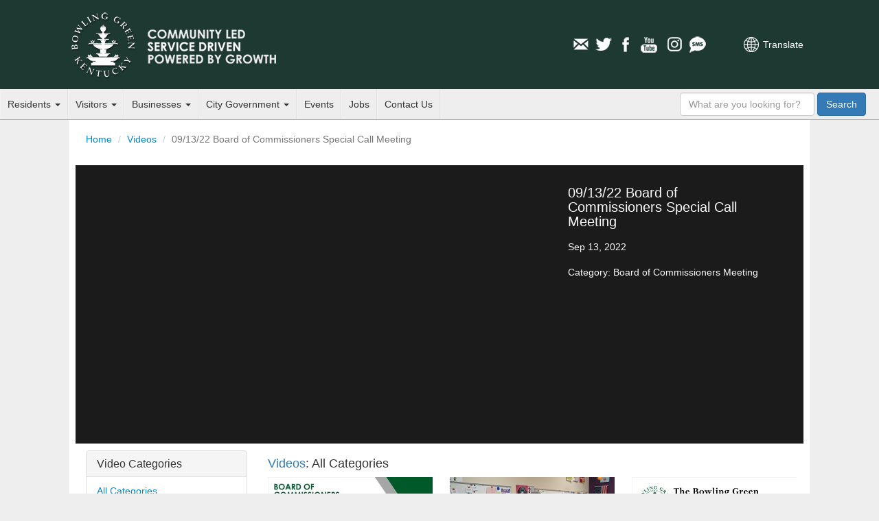

--- FILE ---
content_type: text/html; charset=utf-8
request_url: https://bgky.org/videos/video/1014?page=9
body_size: 4795
content:
<!doctype html>
<html lang="en-US">
<head>
    <meta charset="utf-8">
    <meta http-equiv="X-UA-Compatible" content="IE=edge,chrome=1">

    <title> 09/13/22 Board of Commissioners Special Call Meeting - Official Municipal Website</title>
    <meta name="description" content="">
    <meta name="author" content="">
    <meta name="viewport" content="width=device-width, minimum-scale=1.0, maximum-scale=1.0, user-scalable=no">
	<link rel="stylesheet" href="/assets/css/screen.css?t=20260119">

    <script src="https://www.google.com/recaptcha/api.js?" async defer></script>

    
    <!--[if lt IE 9]>
    <script src="/assets/js/respond.js"></script>
    <![endif]-->
</head>
<body>

<div id="header">
    <div class="inner">
        <div id="heading">
            <h1 class="title"><a href="/">City of Bowling Green, Kentucky</a></h1>
            <h3 class="byline"><a href="/">Official Municipal Website <span class="extra">of Bowling Green, Kentucky</span></a></h3>

            <a class="nav-toggle">Navigation</a>

            <div id="translate">
                <a href="https://www-bgky-org.translate.goog/videos/video/1014?_x_tr_sl=auto&_x_tr_tl=es&_x_tr_hl=en-US&_x_tr_pto=nui" class="translate">Translate</a>
            </div>

            <div id="social-media">
    <ul>
        <li><a href="/connect/newsletter" class="icon email">Email Newsletters</a></li>
        <li><a href="http://www.twitter.com/CityofBGKY" class="icon twitter" >Twitter</a></li>
        <li><a href="http://www.facebook.com/pages/Bowling-Green-KY/City-of-Bowling-Green-KY/54145957542" class="icon facebook">Facebook</a></li>
        <li><a href="http://www.youtube.com/cityofbgky" class="icon youtube">YouTube</a></li>
        <li><a href="https://www.instagram.com/cityofbgky/" class="icon instagram">Instagram</a></li>                    
        <li><a href="/connect/mobile-notifications" class="icon sms">Mobile Notifications</a></li>
    </ul>
</div>        </div>
</div>
        <div id="main-nav" role="navigation">
	<ul class="nav">
		<li class="menu-dropdown">
			<a href="https://www.bgky.org/residents">Residents <b class="caret"></b></a>
			<ul>
				<li><a href="https://www.bgky.org/services-near-me">City Services Near Me</a></li>
		        <li><a href="https://www.bgky.org/events">Events</a></li>
		        <li><a href="https://www.bgky.org/neighborhoods">Neighborhoods</a></li>
				<li><a href="https://www.bgky.org/ncs/housing">Housing Assistance </a></li>
		        <li><a href="https://www.bgky.org/bgpr">Parks</a></li>
		        <li><a href="https://www.bgky.org/photo-gallery">Photo Gallery</a></li>
                <li><a href="https://www.bgky.org/finance/property-taxes">Property Taxes</a></li>		        
		        <li><a href="https://www.bgky.org/ncs/common-requests">Service Request</a></li>
		        <li> <a href="https://www.bgky.org/videos">Watch a Video or BGTV4 (Live)</a></li>
				<li> <a href="https://www.warrenpc.org/bike-ped">Bike/Walk BG</a></li>
			</ul>
		</li>
		<li class="menu-dropdown">
			<a href="https://www.bgky.org/visitors">Visitors <b class="caret"></b></a>
			<ul>
				<li><a href="http://www.visitbgky.com/">Convention &amp; Visitors Bureau</a></li>
				<li><a href="https://www.bgchamber.com/livehere">Relocation Guide</a></li>
				<li><a href="https://www.bgky.org/history/">Historic Bowling Green</a></li>
				<li><a href="https://www.bgky.org/bgpr/">Parks &amp; Recreation</a></li>
				<li><a href="https://www.bgky.org/golf/">Golf Courses</a></li>
				<li><a href="https://www.bgky.org/bgpr/aquatics/">Russell Sims Aquatic Center</a></li>
				<li><a href="https://www.bgky.org/convention-center">Sloan Convention Center</a></li>
			</ul>
		</li>
		<li class="menu-dropdown">
			<a href="https://www.bgky.org/businesses">Businesses <b class="caret"></b></a>
		  	<ul>
                <li><a href="https://www.bgchamber.com">Chamber of Commerce</a></li>
                <li><a href="https://www.bgky.org/forms">Forms &amp; Applications</a></li>
                <li><a href="https://www.bgky.org/bids">Procurement Opportunities (Bids)</a></li>
                <li><a href="http://www.southcentralky.com/">Economic Development</a></li>
                <li><a href="https://www.bgky.org/finance/license">Office of Occupational License</a></li>
			    <li><a href="https://www.bgky.org/publicworks/gis">Maps of the City (GIS)</a></li>
                <li><a href="https://www.warrenpc.org/regulations-documents/#zoning-ordinance">Zoning Ordinances</a></li>
			</ul>
		</li>
		<li class="menu-dropdown">
			<a href="https://www.bgky.org/government">City Government <b class="caret"></b></a>
			<ul>
                <li><a href="https://www.bgky.org/government/how-government-works">How Government Works</a></li>
				<li><a href="https://www.bgky.org/city-commission">Elected Officials</a></li>
				<li><a href="https://www.bgky.org/city-manager">City Manager's Office</a></li>
				<li><a href="https://www.bgky.org/senior-management">Senior Management</a></li>
				<li><a href="https://www.bgky.org/government/department-list">Department List</a></li>
				<li><a href="https://www.bgky.org/government/boards">Boards &amp; Commissions</a></li>
				<li><a href="https://www.bgky.org/online-services">Online Services</a></li>
				<li><a href="https://www.bgky.org/ncs/cia">City Information &amp; Assistance</a></li>
				<li><a href="https://www.bgky.org/government/code-of-ordinances">Code of Ordinances</a></li>
				<li><a href="https://www.bgky.org/government/legal-publications">Legal Publications</a></li>
				<li><a href="https://www.bgky.org/announcements">Announcements</a></li>
				<li><a href="https://www.bgky.org/reports">Reports</a></li>
				<li><a href="https://www.bgky.org/policies">City Policies</a></li>
			</ul>
		</li>
		<li><a href="https://www.bgky.org/events">Events</a></li>
		<li><a href="https://www.bgky.org/jobs">Jobs</a></li>
		<li><a href="https://www.bgky.org/contact-us">Contact Us</a></li>
	</ul>
	<form method="GET" action="/search-results" id="search-box">
		<input name="q" type="text" class="q form-control" placeholder="What are you looking for?" />
		<button type="submit" class="search-btn btn btn-primary"> <span class="text">Search</span></button>
	</form>
</div>
    </div>
</div>
<div id="content" class="inner clearfix">

    <ol class="breadcrumb">
        <li><a href="/">Home</a></li>
        <li><a href="/videos">Videos</a></li> <li class="active">09/13/22 Board of Commissioners Special Call Meeting</li>
    </ol>

    
<div id="video-player" class="live container-fluid">
    <div class="row">
        <div id="video-stream" class="col-xs-12 col-sm-8">
            <div class="embed-responsive embed-responsive-16by9">
                            <iframe src="https://www.youtube.com/embed/SS-wu10u6B0" class="embed-responsive-item" frameborder="0" title="YouTube Video" allowfullscreen></iframe>

                        </div>
        </div>

        <div id="video-info" class="col-xs-12 col-sm-4">
            <h1>09/13/22 Board of Commissioners Special Call Meeting</h1>

            <p>Sep 13, 2022</p>

            <p></p>

            <p>Category: Board of Commissioners Meeting</p>
        </div>
    </div>
</div>

<script type="text/javascript" src="/assets/js/plugins.js"></script>



<div class="video-library container-fluid">
    <div class="row">

        <div class="col-xs-12 col-md-3">
            <div class="panel panel-default">
                <div class="panel-heading">
                    <h3 class="panel-title">Video Categories</h3>
                </div>
                <ul class="list-group">
                    <li class="list-group-item"><a href="https://www.bgky.org/videos">All Categories</a></li>
                                    <li class="list-group-item"><a href="https://www.bgky.org/videos/category/1">Spotlight on Bowling Green</a></li>
                                    <li class="list-group-item"><a href="https://www.bgky.org/videos/category/2">Your City at Work</a></li>
                                    <li class="list-group-item"><a href="https://www.bgky.org/videos/category/3">Bowling Green Minute</a></li>
                                    <li class="list-group-item"><a href="https://www.bgky.org/videos/category/5">Public Service Announcements</a></li>
                                    <li class="list-group-item"><a href="https://www.bgky.org/videos/category/7">Board of Commissioners Meeting</a></li>
                                    <li class="list-group-item"><a href="https://www.bgky.org/videos/category/8">Update Bowling Green</a></li>
                                    <li class="list-group-item"><a href="https://www.bgky.org/videos/category/10">Code Enforcement &amp; Nuisance Board</a></li>
                                    <li class="list-group-item"><a href="https://www.bgky.org/videos/category/11">Firehouse Kitchen</a></li>
                                    <li class="list-group-item"><a href="https://www.bgky.org/videos/category/12">Let&#039;s Recreate</a></li>
                                    <li class="list-group-item"><a href="https://www.bgky.org/videos/category/13">At Home Workouts</a></li>
                                    <li class="list-group-item"><a href="https://www.bgky.org/videos/category/14">Pet of the Month</a></li>
                                    <li class="list-group-item"><a href="https://www.bgky.org/videos/category/15">What Do You Even Do?</a></li>
                                    <li class="list-group-item"><a href="https://www.bgky.org/videos/category/16">TalkBGKY - City Podcast</a></li>
                                </ul>
            </div>
        </div>

        <div class="col-xs-12 col-md-9">
            
                    <h4><span class="text-primary">Videos</span>: All Categories</h4>
        
            <div class="row">
                                <div class="video-item col-xs-6 col-sm-4">
                    <a href="/videos/video/1227">
                                            <img src="https://www.bgky.org/img/wide/240/pthifKNv.jpg" alt="03/04/2025 Board of Commissioners Meeting">
                                        
                        <h5>03/04/2025 Board of Commissioners Meeting</h5>
                        <h6>Mar 5, 2025</h6>
                    </a>
                </div>
                                <div class="video-item col-xs-6 col-sm-4">
                    <a href="/videos/video/1226">
                                            <img src="https://www.bgky.org/img/wide/240/YqFpvO0n.jpg" alt="Books open doors to bright futures! Read Across America Day">
                                        
                        <h5>Books open doors to bright futures! Read Across America Day</h5>
                        <h6>Mar 4, 2025</h6>
                    </a>
                </div>
                                <div class="video-item col-xs-6 col-sm-4">
                    <a href="/videos/video/1225">
                                            <img src="https://www.bgky.org/img/wide/240/5D39UH1V.jpg" alt="02/25/2025 Code Enforcement and Nuisance Board Meeting">
                                        
                        <h5>02/25/2025 Code Enforcement and Nuisance Board Meeting</h5>
                        <h6>Feb 26, 2025</h6>
                    </a>
                </div>
                                <div class="video-item col-xs-6 col-sm-4">
                    <a href="/videos/video/1224">
                                            <img src="https://www.bgky.org/img/wide/240/Z0axgFKD.jpg" alt="Post-Game Press Conference | BG Parks &amp; Rec Youth Athletics">
                                        
                        <h5>Post-Game Press Conference | BG Parks &amp; Rec Youth Athletics</h5>
                        <h6>Feb 24, 2025</h6>
                    </a>
                </div>
                                <div class="video-item col-xs-6 col-sm-4">
                    <a href="/videos/video/1223">
                                            <img src="https://www.bgky.org/img/wide/240/o2XwbK6X.jpg" alt="02/18/2025 Board of Commissioner&#039;s Meeting">
                                        
                        <h5>02/18/2025 Board of Commissioner&#039;s Meeting</h5>
                        <h6>Feb 18, 2025</h6>
                    </a>
                </div>
                                <div class="video-item col-xs-6 col-sm-4">
                    <a href="/videos/video/1221">
                                            <img src="https://www.bgky.org/img/wide/240/jsOuaJwU.jpg" alt="Game On: Exploring the Parks &amp; Rec Sports Leagues for All Ages">
                                        
                        <h5>Game On: Exploring the Parks &amp; Rec Sports Leagues for All Ages</h5>
                        <h6>Feb 17, 2025</h6>
                    </a>
                </div>
                                <div class="video-item col-xs-6 col-sm-4">
                    <a href="/videos/video/1222">
                                            <img src="https://www.bgky.org/img/wide/240/bRlW2MkK.jpg" alt="2/15/2025 Post-Game Press Conference | BG Parks &amp; Rec Youth Athletics">
                                        
                        <h5>2/15/2025 Post-Game Press Conference | BG Parks &amp; Rec Youth Athletics</h5>
                        <h6>Feb 15, 2025</h6>
                    </a>
                </div>
                                <div class="video-item col-xs-6 col-sm-4">
                    <a href="/videos/video/1220">
                                            <img src="https://www.bgky.org/img/wide/240/ZMTVByyc.jpg" alt="2/12/2025 Post-Game Press Conference | BG Parks &amp; Rec Youth Athletics">
                                        
                        <h5>2/12/2025 Post-Game Press Conference | BG Parks &amp; Rec Youth Athletics</h5>
                        <h6>Feb 13, 2025</h6>
                    </a>
                </div>
                                <div class="video-item col-xs-6 col-sm-4">
                    <a href="/videos/video/1219">
                                            <img src="https://www.bgky.org/img/wide/240/hq91IkKx.jpg" alt="Update Bowling Green: Parks and Rec Fitness Center">
                                        
                        <h5>Update Bowling Green: Parks and Rec Fitness Center</h5>
                        <h6>Feb 10, 2025</h6>
                    </a>
                </div>
                                <div class="video-item col-xs-6 col-sm-4">
                    <a href="/videos/video/1218">
                                            <img src="https://www.bgky.org/img/wide/240/GoatWWz0.jpg" alt="02/05/2025 Board of Commissioner&#039;s Meeting">
                                        
                        <h5>02/05/2025 Board of Commissioner&#039;s Meeting</h5>
                        <h6>Feb 4, 2025</h6>
                    </a>
                </div>
                                <div class="video-item col-xs-6 col-sm-4">
                    <a href="/videos/video/1217">
                                            <img src="https://www.bgky.org/img/wide/240/n70ixyec.jpg" alt="01/28/2025 Code Enforcement and Nuisance Board Meeting">
                                        
                        <h5>01/28/2025 Code Enforcement and Nuisance Board Meeting</h5>
                        <h6>Jan 30, 2025</h6>
                    </a>
                </div>
                                <div class="video-item col-xs-6 col-sm-4">
                    <a href="/videos/video/1216">
                                            <img src="https://www.bgky.org/img/wide/240/h3HNmaMR.jpg" alt="2025 Biddy Basketball Registration is Open! Closes Jan 31">
                                        
                        <h5>2025 Biddy Basketball Registration is Open! Closes Jan 31</h5>
                        <h6>Jan 24, 2025</h6>
                    </a>
                </div>
                            </div>
            <nav>
        <ul class="pagination">
            
                            <li class="page-item">
                    <a class="page-link" href="https://bgky.org/videos/video/1014?page=8" rel="prev" aria-label="&laquo; Previous">&lsaquo;</a>
                </li>
            
            
                            
                
                
                                                                                        <li class="page-item"><a class="page-link" href="https://bgky.org/videos/video/1014?page=1">1</a></li>
                                                                                                <li class="page-item"><a class="page-link" href="https://bgky.org/videos/video/1014?page=2">2</a></li>
                                                                                        
                                    <li class="page-item disabled" aria-disabled="true"><span class="page-link">...</span></li>
                
                
                                            
                
                
                                                                                        <li class="page-item"><a class="page-link" href="https://bgky.org/videos/video/1014?page=6">6</a></li>
                                                                                                <li class="page-item"><a class="page-link" href="https://bgky.org/videos/video/1014?page=7">7</a></li>
                                                                                                <li class="page-item"><a class="page-link" href="https://bgky.org/videos/video/1014?page=8">8</a></li>
                                                                                                <li class="page-item active" aria-current="page"><span class="page-link">9</span></li>
                                                                                                <li class="page-item"><a class="page-link" href="https://bgky.org/videos/video/1014?page=10">10</a></li>
                                                                                                <li class="page-item"><a class="page-link" href="https://bgky.org/videos/video/1014?page=11">11</a></li>
                                                                                                <li class="page-item"><a class="page-link" href="https://bgky.org/videos/video/1014?page=12">12</a></li>
                                                                                        
                                    <li class="page-item disabled" aria-disabled="true"><span class="page-link">...</span></li>
                
                
                                            
                
                
                                                                                        <li class="page-item"><a class="page-link" href="https://bgky.org/videos/video/1014?page=36">36</a></li>
                                                                                                <li class="page-item"><a class="page-link" href="https://bgky.org/videos/video/1014?page=37">37</a></li>
                                                                        
            
                            <li class="page-item">
                    <a class="page-link" href="https://bgky.org/videos/video/1014?page=10" rel="next" aria-label="Next &raquo;">&rsaquo;</a>
                </li>
                    </ul>
    </nav>

        </div>
    </div>
</div>
</div>
<div id="footer">
	<div class="inner container-fluid">
		<div class="row">
			<div class="footer-links col-xs-12 col-md-9">
				<div class="row">
					<ul class="col-xs-6 col-sm-3">
						<li class="title">Residents</li>
						<li><a href="https://www.bgky.org/community-resources">Community Resources</a></li>
						<li><a href="https://www.bgky.org/ncs/housing">Housing Assistance </a></li>
						<li><a href="https://www.bgky.org/ncs/common-requests">Report a Problem</a></li>
						<li><a href="https://www.bgky.org/contractorslicensing/search">Find a Contractor</a></li>
						<li><a href="https://www.bgky.org/bgpr/parks/find">View Local Parks</a></li>
						<li><a href="https://www.bgky.org/connect/social-hub">Social Media Hub</a></li>
					</ul>

					<ul class="col-xs-6 col-sm-3">
						<li class="title">Visitors</li>
						<li><a href="http://www.visitbgky.com/">Convention &amp; Visitors Bureau</a></li>
						<li><a href="https://www.bgchamber.com/livehere">Relocation Guide</a></li>
			    		<li><a href="https://www.bgky.org/bgpr/aquatics/">Russell Sims Aquatic Center</a></li>
			    		<li><a href="https://www.bgky.org/golf/">Golf Courses</a></li>
					</ul>

					<ul class="col-xs-6 col-sm-3">
						<li class="title">Business</li>
						<li><a href="https://www.bgky.org/bids">Procurement Opportunities (Bids)</a></li>
						<li><a href="https://www.bgky.org/forms">Forms &amp; Applications</a></li>
                		<li><a href="https://www.bgky.org/finance/license">Office of Occupational License</a></li>
					</ul>

					<ul class="col-xs-6 col-sm-3">
						<li class="title">Government</li>
						<li><a href="https://www.bgky.org/city-commission/">Elected Officials</a></li>
						<li><a href="https://www.bgky.org/government/department-list">Department List</a></li>
						<li><a href="https://www.bgky.org/government/boards">Boards &amp; Commissions</a></li>
						<li><a href="https://www.bgky.org/employee-only">City Employees</a></li>
					</ul>
				</div>
			</div>

			<div class="city-hall-drawing col-md-3 hidden-xs hidden-sm">
				<img src="https://www.bgky.org/img/original/1024/EZyP1hJY.png" alt="City Hall Drawing" class="img-responsive" />
			</div>
		</div>
		<div class="row">
			<div class="rights-and-privacy-notice col-xs-12">
				<p>&copy; 1998-2026 City of Bowling Green, KY. All rights reserved. <a href="https://www.bgky.org/web/site-policies">Terms of Use and Web Site Policies</a></p>
			</div>
		</div>
	</div>
</div>;
<script src="/assets/js/init.js"></script>
<!--
<script type="text/javascript">

  var _gaq = _gaq || [];
  _gaq.push(['_setAccount', 'UA-11758291-1']);
  _gaq.push(['_setDomainName', 'bgky.org']);
  _gaq.push(['_trackPageview']);

  (function() {
    var ga = document.createElement('script'); ga.type = 'text/javascript'; ga.async = true;
    ga.src = ('https:' == document.location.protocol ? 'https://ssl' : 'http://www') + '.google-analytics.com/ga.js';
    var s = document.getElementsByTagName('script')[0]; s.parentNode.insertBefore(ga, s);
  })();

</script>
--->
<script type="text/javascript">
/*<![CDATA[*/
(function() {
    var sz = document.createElement('script'); sz.type = 'text/javascript'; sz.async = true;
    sz.src = '//siteimproveanalytics.com/js/siteanalyze_15203010.js';
    var s = document.getElementsByTagName('script')[0]; s.parentNode.insertBefore(sz, s);
})();
/*]]>*/
</script>

<!-- Google tag G4 (gtag.js) -->
<script async src="https://www.googletagmanager.com/gtag/js?id=G-7X2EYGCXWM"></script>
<script>
  window.dataLayer = window.dataLayer || [];
  function gtag(){dataLayer.push(arguments);}
  gtag('js', new Date());

  gtag('config', 'G-7X2EYGCXWM');
</script>

<script>(function(d){var s = d.createElement("script");s.setAttribute("data-account", "01Lz5yWYEO");s.setAttribute("src", "https://accessibilityserver.org/widget.js");(d.body || d.head).appendChild(s);})(document)</script><noscript>Please ensure Javascript is enabled for purposes of <a href="https://accessibilityserver.org">website accessibility</a></noscript></body>
</html>
